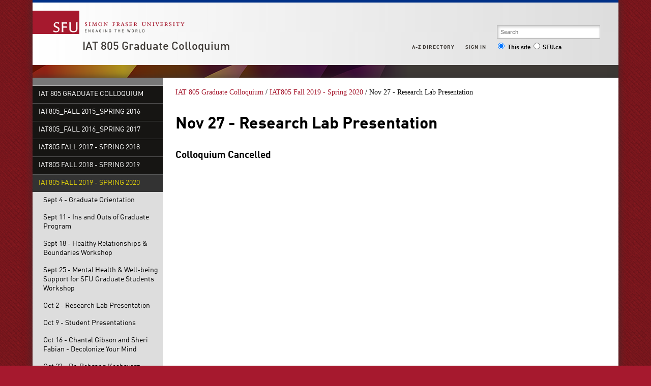

--- FILE ---
content_type: text/html; charset=utf-8
request_url: https://www.sfu.ca/iat805colloquium/iat805-fall-2019---spring-2020/nov-27.html
body_size: 7642
content:
<!DOCTYPE html>
<html>

<head>
	<meta http-equiv="X-UA-Compatible" content="IE=Edge, chrome=1">
<meta http-equiv="content-type" content="text/html; charset=UTF-8" />
<meta name="viewport" content="width=device-width, initial-scale=1.0, maximum-scale=1.0">

<link rel="icon" sizes="any" href="https://www.sfu.ca/favicon.ico">
<link rel="icon" type="image/png" sizes="32x32" href="https://www.sfu.ca/favicon-32x32.png">
<link rel="icon" type="image/png" sizes="96x96" href="https://www.sfu.ca/favicon-96x96.png">
<link rel="apple-touch-icon" href="https://www.sfu.ca/apple-touch-icon.png">
<link rel="manifest" href="https://www.sfu.ca/site.webmanifest">

<meta name="theme-color" content="#ffffff">
<meta name="application-name" content="Simon Fraser University">
<meta name="apple-mobile-web-app-title" content="SFU">

	
	
	
	
<title>
			Nov 27 - Research Lab Presentation - IAT 805 Graduate Colloquium - Simon Fraser University
	</title>
<script type="text/javascript">
	CQURLInfo = {"requestPath":"/iat805colloquium/iat805-fall-2019---spring-2020/nov-27","runModes":"p,s7connect,crx3,nosamplecontent,publish,crx3tar"};
	CQPageConfig = {};
</script>
	

<link rel="stylesheet" href="/etc/designs/clf/clientlibs/pack/head.styles.min.css" type="text/css">





<script src="/etc.clientlibs/clientlibs/granite/jquery.min.js"></script>
<script src="/etc.clientlibs/clientlibs/granite/utils.min.js"></script>
<script src="/etc.clientlibs/clientlibs/granite/jquery/granite.min.js"></script>
<script src="/etc.clientlibs/foundation/clientlibs/jquery.min.js"></script>

<script src="/etc.clientlibs/clientlibs/granite/jquery-ui.min.js"></script>
<script src="/etc.clientlibs/foundation/clientlibs/jquery-ui.min.js"></script>

<script src="/etc/designs/clf/clientlibs/pack/head.scripts.min.js"></script>

<script type="text/javascript">var $ = jQuery;</script>

<!--[if lt IE 9]>
	<script src="/etc/designs/clf/clientlibs/html5shiv.min.js"></script>
<script src="/etc/designs/clf/clientlibs/respond.min.js"></script>

<![endif]-->

<!--[if lte IE 9]>
	<script src="/etc/designs/clf/clientlibs/matchmedia.min.js"></script>

<![endif]-->


	
	    <!-- Google Tag Manager V4 -->
    <script>(function(w,d,s,l,i){w[l]=w[l]||[];w[l].push({'gtm.start':
                new Date().getTime(),event:'gtm.js'});var f=d.getElementsByTagName(s)[0],
            j=d.createElement(s),dl=l!='dataLayer'?'&l='+l:'';j.async=true;j.src=
            'https://www.googletagmanager.com/gtm.js?id='+i+dl;f.parentNode.insertBefore(j,f);
    })(window,document,'script','dataLayer','GTM-W87RML');</script>
    <!-- End Google Tag Manager V4 -->

    
	<meta property="og:title" content="Nov 27 - Research Lab Presentation" />
<meta property="og:type" content="article" />
<meta property="og:url" content=$classNewsController.getPageURL() />
<meta property="og:description" content="" />
<meta property="og:image" content="$classNewsController.getHostName()/content/dam/sfu/images/common/SFU-social-image.jpeg" />
<meta property="og:image:width" content="640" />
<meta property="og:image:height" content="335" />

<meta name="twitter:card" content="summary_large_image" />
<meta name="twitter:site" content="" />
<meta name="twitter:title" content="Nov 27 - Research Lab Presentation" />
<meta name="twitter:description" content="" />
<meta name="twitter:image" content="$classNewsController.getHostName()/content/dam/sfu/images/common/SFU-social-image.jpeg/jcr:content/renditions/medium.jpg" />


</head>


<body>
	    <!-- Google Tag Manager (noscript) V4 -->
    <noscript><iframe src=https://www.googletagmanager.com/ns.html?id=GTM-W87RML
                      height="0" width="0" style="display:none;visibility:hidden"></iframe></noscript>
    <!-- End Google Tag Manager (noscript) V4 -->

    
<div id="container" class="">

    <div id="page">

					<header>

    <button class="toggle-search-control">Search</button>

    <section class="heading">

		
        <div class="brand-title">

            <a href="http://www.sfu.ca/main.html">
                <div class="branding">
                    <h1>Simon Fraser University<br/>Engaging the World</h1>
                </div>
            </a> <!-- end branding -->

							<div class="site-title">
										<h2>
						<a href="/iat805colloquium.html">IAT 805 Graduate Colloquium</a>
					</h2>
				</div>
			        </div>
    </section>
    <!-- end .heading -->

        <section class="actionable-header">
        <div class="search">
            <form action="/search.html" method="GET">
									<fieldset class="search-field">
						<input type="search" placeholder="Search" name="q" />
						<input type="hidden" name="p" value="/content/sfu/iat805colloquium" />
					</fieldset>

					<fieldset class="search-scope-set">
						<label><input type="radio" checked="checked" value="site" name="search-scope" />This site</label>
						<label><input type="radio" value="sfu" name="search-scope" />SFU.ca</label>
					</fieldset>
				            </form>
        </div>
        <!-- end search -->

        <div class="global-links">
            <div class="mobile-global-links-container">
                <ul class="mobile-global-links">
					
                    <li class="header">
						<a href="/dir/a.html">
							A-Z <span>directory</span>
						</a>
					</li>
                    <li class="header sign-in">
						<a class="mobile-toggle" href="#">
							Sign in
							<span class="icon icon-plus-sign"></span>
						</a>
                        <ul>
															<li><a href="https://outlook.office.com">Mail</a></li>
								<li><a href="https://go.sfu.ca"><span>go</span>SFU</a></li>
								<li><a href="https://canvas.sfu.ca">Canvas</a></li>
							                        </ul>
                    </li>
                </ul>
            </div>

            <ul class="sf-menu">
				
                <li>
					<a href="#">A-Z Directory</a>
                    <ul class="expanded directory">
                        <li><a href="/main/dir/a.html">a</a></li>
                        <li><a href="/main/dir/b.html">b</a></li>
                        <li><a href="/main/dir/c.html">c</a></li>
                        <li><a href="/main/dir/d.html">d</a></li>
                        <li><a href="/main/dir/e.html">e</a></li>
                        <li><a href="/main/dir/f.html">f</a></li>
                        <li><a href="/main/dir/g.html">g</a></li>
                        <li><a href="/main/dir/h.html">h</a></li>
                        <li><a href="/main/dir/i.html">i</a></li>
                        <li><a href="/main/dir/j.html">j</a></li>
                        <li><a href="/main/dir/k.html">k</a></li>
                        <li><a href="/main/dir/l.html">l</a></li>
                        <li><a href="/main/dir/m.html">m</a></li>
                        <li><a href="/main/dir/n.html">n</a></li>
                        <li><a href="/main/dir/o.html">o</a></li>
                        <li><a href="/main/dir/p.html">p</a></li>
                        <li><a href="/main/dir/q.html">q</a></li>
                        <li><a href="/main/dir/r.html">r</a></li>
                        <li><a href="/main/dir/s.html">s</a></li>
                        <li><a href="/main/dir/t.html">t</a></li>
                        <li><a href="/main/dir/u.html">u</a></li>
                        <li><a href="/main/dir/v.html">v</a></li>
                        <li><a href="/main/dir/w.html">w</a></li>
                        <li><a href="/main/dir/x.html">x</a></li>
                        <li><a href="/main/dir/y.html">y</a></li>
                        <li><a href="/main/dir/z.html">z</a></li>
                    </ul>
                </li>

									<li><a href="#">Sign in</a>
						<ul class="expanded">
                            <li><a href="https://outlook.office.com">SFU Mail</a></li>
							<li><a href="https://go.sfu.ca"><span>go</span>SFU</a></li>
							<li><a href="https://canvas.sfu.ca">Canvas</a></li>
						</ul>
					</li>
				            </ul>
            <!-- end sf-menu sf-navbar -->
        </div>
        <!-- end global-links -->
    </section>
    <!-- end .actionable-header -->
    </header>

<div class="header-divider">
</div> <!-- end header-divider -->
		
		
			<div id="page-content" class="two-column">
									<div class="first-col">
						<nav class="default-nav">

    <div class="nav-control">
        <button class="navtoggle">Nav</button>
    </div>

		<ul>
					<li class="">
				<a href="/iat805colloquium.html">IAT 805 Graduate Colloquium</a>
			</li>
		
		
					<li class="">
				<a href="/iat805colloquium/IAT805_2015_2016.html">
					IAT805_Fall 2015_Spring 2016
				</a>

										<ul>
		
					<li class="nav-overview-item ">
				<a href="/iat805colloquium/IAT805_2015_2016.html">Overview</a>
			</li>
		
					<li class="">
				<a href="/iat805colloquium/IAT805_2015_2016/sept23.html">
					Sept 23 - Jeffrey Shaw & Sarah Kenderdine
				</a>

							</li>
					<li class="">
				<a href="/iat805colloquium/IAT805_2015_2016/sept30.html">
					Sept 30 - Philippe Pasquier
				</a>

							</li>
					<li class="">
				<a href="/iat805colloquium/IAT805_2015_2016/oct7.html">
					Oct 7 - Steve DiPaola
				</a>

							</li>
					<li class="">
				<a href="/iat805colloquium/IAT805_2015_2016/oct14.html">
					Oct 14 - Ron Wakkary & Audrey Desjardins
				</a>

							</li>
					<li class="">
				<a href="/iat805colloquium/IAT805_2015_2016/oct21.html">
					Oct 21 - Brian Fisher
				</a>

							</li>
					<li class="">
				<a href="/iat805colloquium/IAT805_2015_2016/oct28.html">
					Oct 28 - Carman Neustaedter
				</a>

							</li>
					<li class="">
				<a href="/iat805colloquium/IAT805_2015_2016/nov4.html">
					Nov 4 - Kate Hennessy
				</a>

							</li>
					<li class="">
				<a href="/iat805colloquium/IAT805_2015_2016/nov18.html">
					Nov 18 - iSpaceLab
				</a>

							</li>
					<li class="">
				<a href="/iat805colloquium/IAT805_2015_2016/nov25.html">
					Nov 25 - Wolfgang Stuerzlinger
				</a>

							</li>
					<li class="">
				<a href="/iat805colloquium/IAT805_2015_2016/dec02.html">
					Dec 2 - IAT801 Final Presentations
				</a>

							</li>
					<li class="">
				<a href="/iat805colloquium/IAT805_2015_2016/Jan06.html">
					Jan 6 - Diane Gromala
				</a>

							</li>
					<li class="">
				<a href="/iat805colloquium/IAT805_2015_2016/Jan13.html">
					Jan 13 - Rob Woodbury
				</a>

							</li>
					<li class="">
				<a href="/iat805colloquium/IAT805_2015_2016/Jan20.html">
					Jan 20 - Cheryl Kristiansen, Marria Issa, and Hiromi Masui (Panel Discussion)
				</a>

							</li>
					<li class="">
				<a href="/iat805colloquium/IAT805_2015_2016/Jan27.html">
					Jan 27 - Laura Cang, Oliver Schneider, and Hasti Seifi (Prof. Karon MacLean, UBC, SPIN Lab)
				</a>

							</li>
					<li class="">
				<a href="/iat805colloquium/IAT805_2015_2016/Feb17.html">
					Feb 17 - Gabriela Aceves
				</a>

							</li>
					<li class="">
				<a href="/iat805colloquium/IAT805_2015_2016/Feb24.html">
					Feb 24 - John Nesbit
				</a>

							</li>
					<li class="">
				<a href="/iat805colloquium/IAT805_2015_2016/Mar2.html">
					Mar 2 - Dave Fracchia
				</a>

							</li>
					<li class="">
				<a href="/iat805colloquium/IAT805_2015_2016/Mar9.html">
					Mar 9 - Perkins+Will - Yehia Madkour
				</a>

							</li>
					<li class="">
				<a href="/iat805colloquium/IAT805_2015_2016/Mar16.html">
					Mar 16 -  Narges Mahyar
				</a>

							</li>
					<li class="">
				<a href="/iat805colloquium/IAT805_2015_2016/Mar23.html">
					Mar 23 - Elton Gjata, Abhisekh Patra, Naghmi Shireen
				</a>

							</li>
					<li class="">
				<a href="/iat805colloquium/IAT805_2015_2016/Mar30.html">
					Mar 30 - Cameron Cartiere
				</a>

							</li>
					<li class="">
				<a href="/iat805colloquium/IAT805_2015_2016/Apr6.html">
					Apr 6 - Bernie Garrett
				</a>

							</li>
			</ul>

							</li>
					<li class="">
				<a href="/iat805colloquium/IAT805_2016_2017.html">
					IAT805_Fall 2016_Spring 2017
				</a>

										<ul>
		
					<li class="nav-overview-item ">
				<a href="/iat805colloquium/IAT805_2016_2017.html">Overview</a>
			</li>
		
					<li class="">
				<a href="/iat805colloquium/IAT805_2016_2017/Apr6.html">
					Sep 21 - Steve DiPaola
				</a>

							</li>
					<li class="">
				<a href="/iat805colloquium/IAT805_2016_2017/Apr61.html">
					Sep 28 - Ben Shneiderman
				</a>

							</li>
					<li class="">
				<a href="/iat805colloquium/IAT805_2016_2017/Apr62.html">
					Oct 05 - Parmit Chilana
				</a>

							</li>
					<li class="">
				<a href="/iat805colloquium/IAT805_2016_2017/Apr621.html">
					Oct 12 - Garnet Hertz
				</a>

							</li>
					<li class="">
				<a href="/iat805colloquium/IAT805_2016_2017/Apr61111.html">
					Oct 19 - Sid Fels
				</a>

							</li>
					<li class="">
				<a href="/iat805colloquium/IAT805_2016_2017/Apr61112.html">
					Oct 26 - Hannah Turner
				</a>

							</li>
					<li class="">
				<a href="/iat805colloquium/IAT805_2016_2017/Apr611123.html">
					Nov 02 - Wolfgang Stuerzlinger
				</a>

							</li>
					<li class="">
				<a href="/iat805colloquium/IAT805_2016_2017/Apr6111231.html">
					Nov 09 - Clare Hooper
				</a>

							</li>
					<li class="">
				<a href="/iat805colloquium/IAT805_2016_2017/Apr611122.html">
					Nov 16 - Ernst Kruijff
				</a>

							</li>
					<li class="">
				<a href="/iat805colloquium/IAT805_2016_2017/Apr6111221.html">
					Nov 23 - Bernhard Riecke
				</a>

							</li>
					<li class="">
				<a href="/iat805colloquium/IAT805_2016_2017/Apr6111211111.html">
					Nov 30 - IAT801-802 Final Presentations
				</a>

							</li>
					<li class="">
				<a href="/iat805colloquium/IAT805_2016_2017/Apr61112211.html">
					Dec 14 - Dene Grigar
				</a>

							</li>
					<li class="">
				<a href="/iat805colloquium/IAT805_2016_2017/Jan112017.html">
					Jan 11 - Brian Fisher
				</a>

							</li>
					<li class="">
				<a href="/iat805colloquium/IAT805_2016_2017/Jan182017.html">
					Jan 18 - Jules Françoise
				</a>

							</li>
					<li class="">
				<a href="/iat805colloquium/IAT805_2016_2017/Jan252017.html">
					Jan 25 - Melanie O'Brian & Amy Kazymerchyk, Jessica Gallinger & Alex Garnett
				</a>

							</li>
					<li class="">
				<a href="/iat805colloquium/IAT805_2016_2017/Feb012017.html">
					Feb 1 - Lian Loke
				</a>

							</li>
					<li class="">
				<a href="/iat805colloquium/IAT805_2016_2017/Feb222017.html">
					Feb 22 - Jennifer Jenson
				</a>

							</li>
					<li class="">
				<a href="/iat805colloquium/IAT805_2016_2017/Mar082017.html">
					Mar 8 - William Odom & Kristi Kuusk
				</a>

							</li>
					<li class="">
				<a href="/iat805colloquium/IAT805_2016_2017/Mar152017.html">
					Mar 15 - Jim Bizzocchi
				</a>

							</li>
					<li class="">
				<a href="/iat805colloquium/IAT805_2016_2017/Mar222017.html">
					Mar 22 - Sylvain Moreno
				</a>

							</li>
					<li class="">
				<a href="/iat805colloquium/IAT805_2016_2017/Mar292017.html">
					Mar 29 - Karon Maclean & Pauline van Dongen
				</a>

							</li>
					<li class="">
				<a href="/iat805colloquium/IAT805_2016_2017/Apr52017.html">
					Apr 5 - Maria Lantin
				</a>

							</li>
			</ul>

							</li>
					<li class="">
				<a href="/iat805colloquium/IAT805Fall2017-Spring2018.html">
					IAT805 Fall 2017 - Spring 2018
				</a>

										<ul>
		
					<li class="nav-overview-item ">
				<a href="/iat805colloquium/IAT805Fall2017-Spring2018.html">Overview</a>
			</li>
		
					<li class="">
				<a href="/iat805colloquium/IAT805Fall2017-Spring2018/sept-6---no-colloquium--just-grad-orientation.html">
					Sept 6 - no Colloquium, just grad orientation
				</a>

							</li>
					<li class="">
				<a href="/iat805colloquium/IAT805Fall2017-Spring2018/sept-13---new-graduate-orientation.html">
					Sept 13 - New Graduate Orientation: Bernhard Riecke
				</a>

							</li>
					<li class="">
				<a href="/iat805colloquium/IAT805Fall2017-Spring2018/sept-20.html">
					Sept 20 - Sylvain Moreno: How to translate your science into reality: Difference Between Real & Dubious Scientific Claims
				</a>

							</li>
					<li class="">
				<a href="/iat805colloquium/IAT805Fall2017-Spring2018/sept-27.html">
					Sept 27 - (1) Tiffany Taylor & (2) Sexual Violence Support & Prevention
				</a>

							</li>
					<li class="">
				<a href="/iat805colloquium/IAT805Fall2017-Spring2018/oct-4.html">
					Oct 4 - Research tools workshop
				</a>

							</li>
					<li class="">
				<a href="/iat805colloquium/IAT805Fall2017-Spring2018/oct-11.html">
					Oct 11 - Vincent McCurley: Experiments in Immersive Realities at the NFB
				</a>

							</li>
					<li class="">
				<a href="/iat805colloquium/IAT805Fall2017-Spring2018/oct18.html">
					Oct 18 - Panel Discussion
				</a>

							</li>
					<li class="">
				<a href="/iat805colloquium/IAT805Fall2017-Spring2018/oct-25.html">
					Oct 25 - Dina Shafey: Research Ethics & Proposals
				</a>

							</li>
					<li class="">
				<a href="/iat805colloquium/IAT805Fall2017-Spring2018/nov-1.html">
					Nov 1 - Parmit Chilana & HCI Lab: Designing and Evaluating Community-Based In-Application Help for Feature-Rich Applications
				</a>

							</li>
					<li class="">
				<a href="/iat805colloquium/IAT805Fall2017-Spring2018/nov-8.html">
					Nov 8 - Tom Kuo & Philippe Pasquier: Immersive Interactions, & Computational Creativity and Generative Art 
				</a>

							</li>
					<li class="">
				<a href="/iat805colloquium/IAT805Fall2017-Spring2018/nov-15.html">
					Nov 15 - Panel Discussion: Publication, Dissemination, Conferences
				</a>

							</li>
					<li class="">
				<a href="/iat805colloquium/IAT805Fall2017-Spring2018/nov-22---ernst-kruijff-.html">
					Nov 22 - Ernst Kruijff: Rapid Prototyping: Navigation Interfaces and Beyond
				</a>

							</li>
					<li class="">
				<a href="/iat805colloquium/IAT805Fall2017-Spring2018/nov-29.html">
					Nov 29 - Steve DiPaola: Research in ‘Human’ Expression and Creativity using AI based Computational Modeling
				</a>

							</li>
					<li class="">
				<a href="/iat805colloquium/IAT805Fall2017-Spring2018/jan-3.html">
					Jan 3 - No class
				</a>

							</li>
					<li class="">
				<a href="/iat805colloquium/IAT805Fall2017-Spring2018/jan-10.html">
					Jan 10 - Overview & Intro
				</a>

							</li>
					<li class="">
				<a href="/iat805colloquium/IAT805Fall2017-Spring2018/jan-17.html">
					Jan 17 - Steve Dooley
				</a>

							</li>
					<li class="">
				<a href="/iat805colloquium/IAT805Fall2017-Spring2018/jan-24.html">
					Jan 24 - Workshop: Program Milestones and Timelines
				</a>

							</li>
					<li class="">
				<a href="/iat805colloquium/IAT805Fall2017-Spring2018/jan-31.html">
					Jan 31 - SIAT's TA & SI application and Expense claim processes - Everything you need to know: Desiree Nazareth 
				</a>

							</li>
					<li class="">
				<a href="/iat805colloquium/IAT805Fall2017-Spring2018/feb-7.html">
					Feb 7 - Field Trip to Surrey Art Gallery: Jordan Strom
				</a>

							</li>
					<li class="">
				<a href="/iat805colloquium/IAT805Fall2017-Spring2018/feb-14.html">
					Feb 14 - Reading week, no class
				</a>

							</li>
					<li class="">
				<a href="/iat805colloquium/IAT805Fall2017-Spring2018/feb-21.html">
					Feb 21 - Alison Wylie UBC Philosophy "Radiocarbon Dating and Robustness Reasoning in Archaeology"
				</a>

							</li>
					<li class="">
				<a href="/iat805colloquium/IAT805Fall2017-Spring2018/feb-28.html">
					Feb 28 - Comprehensive Exams: Tools, Tips, and Timelines
				</a>

							</li>
					<li class="">
				<a href="/iat805colloquium/IAT805Fall2017-Spring2018/mar-7.html">
					Mar 7 -  Hanna Cho, NGX Interactive "Technology & Design for Museum & Cultural Spaces"
				</a>

							</li>
					<li class="">
				<a href="/iat805colloquium/IAT805Fall2017-Spring2018/mar-14.html">
					Mar 14 - Coleman Nye, GSWS "Unsettling Science:  Race, Gender, and Genetics in Speculative Times"
				</a>

							</li>
					<li class="">
				<a href="/iat805colloquium/IAT805Fall2017-Spring2018/mar-28.html">
					Mar 28 - IAT 801 Presentations
				</a>

							</li>
					<li class="">
				<a href="/iat805colloquium/IAT805Fall2017-Spring2018/apr-4.html">
					Apr 4 - IAT 802 Presentations
				</a>

							</li>
			</ul>

							</li>
					<li class="">
				<a href="/iat805colloquium/IAT805_Fall_2018_-_Spring_2019.html">
					IAT805 Fall 2018 - Spring 2019
				</a>

										<ul>
		
					<li class="nav-overview-item ">
				<a href="/iat805colloquium/IAT805_Fall_2018_-_Spring_2019.html">Overview</a>
			</li>
		
					<li class="">
				<a href="/iat805colloquium/IAT805_Fall_2018_-_Spring_2019/Sept_6_-_no_Colloquium.html">
					Sept 6 - no Colloquium
				</a>

							</li>
					<li class="">
				<a href="/iat805colloquium/IAT805_Fall_2018_-_Spring_2019/Sept12.html">
					Sept 12 - New Graduate Orientation
				</a>

							</li>
					<li class="">
				<a href="/iat805colloquium/IAT805_Fall_2018_-_Spring_2019/Sept19.html">
					Sept 19 - Nick Merrill
				</a>

							</li>
					<li class="">
				<a href="/iat805colloquium/IAT805_Fall_2018_-_Spring_2019/Sept26.html">
					Sept 26 - Grad orientation TBD
				</a>

							</li>
					<li class="">
				<a href="/iat805colloquium/IAT805_Fall_2018_-_Spring_2019/Oct3.html">
					Oct 3 - Alisa Stanton: Graduate Student Well-being
				</a>

							</li>
					<li class="">
				<a href="/iat805colloquium/IAT805_Fall_2018_-_Spring_2019/Oct10.html">
					Oct 10 - Research Tools Workshop and Expense Claims
				</a>

							</li>
					<li class="">
				<a href="/iat805colloquium/IAT805_Fall_2018_-_Spring_2019/Oct17.html">
					Oct 17 - Tamiko Thiel
				</a>

							</li>
					<li class="">
				<a href="/iat805colloquium/IAT805_Fall_2018_-_Spring_2019/Oct24.html">
					Oct 24 - Ashley Bentley: Understanding Sexual Violence
				</a>

							</li>
					<li class="">
				<a href="/iat805colloquium/IAT805_Fall_2018_-_Spring_2019/Oct31.html">
					Oct 31 - Victor Cheung
				</a>

							</li>
					<li class="">
				<a href="/iat805colloquium/IAT805_Fall_2018_-_Spring_2019/Nov7.html">
					Nov 7 - Sylvain Moreno
				</a>

							</li>
					<li class="">
				<a href="/iat805colloquium/IAT805_Fall_2018_-_Spring_2019/Nov14.html">
					Nov 14 - Stephen Dooley
				</a>

							</li>
					<li class="">
				<a href="/iat805colloquium/IAT805_Fall_2018_-_Spring_2019/Nov21.html">
					Nov 21 - Panel discussion: Strategies and realities of dissemination, exhibition, publication, funding
				</a>

							</li>
					<li class="">
				<a href="/iat805colloquium/IAT805_Fall_2018_-_Spring_2019/Nov28.html">
					Nov 28 - IAT 882 Creative AI Presentations
				</a>

							</li>
					<li class="">
				<a href="/iat805colloquium/IAT805_Fall_2018_-_Spring_2019/jan-9.html">
					Jan 9 - Anil Ufuk Batmaz
				</a>

							</li>
					<li class="">
				<a href="/iat805colloquium/IAT805_Fall_2018_-_Spring_2019/jan-16.html">
					Jan 16 - Jorge Wagner
				</a>

							</li>
					<li class="">
				<a href="/iat805colloquium/IAT805_Fall_2018_-_Spring_2019/jan-23.html">
					Jan 23 - Panel discussion: Research planning and project management
				</a>

							</li>
					<li class="">
				<a href="/iat805colloquium/IAT805_Fall_2018_-_Spring_2019/jan-30.html">
					Jan 30 - Iain Begg
				</a>

							</li>
					<li class="">
				<a href="/iat805colloquium/IAT805_Fall_2018_-_Spring_2019/feb-6.html">
					Feb 6 - Dina Shafey
				</a>

							</li>
					<li class="">
				<a href="/iat805colloquium/IAT805_Fall_2018_-_Spring_2019/feb-13.html">
					Feb 13 - Lab Presentations
				</a>

							</li>
					<li class="">
				<a href="/iat805colloquium/IAT805_Fall_2018_-_Spring_2019/feb-27.html">
					Feb 27 
				</a>

							</li>
					<li class="">
				<a href="/iat805colloquium/IAT805_Fall_2018_-_Spring_2019/mar-6.html">
					Mar 6 - Lois Klassen
				</a>

							</li>
					<li class="">
				<a href="/iat805colloquium/IAT805_Fall_2018_-_Spring_2019/mar-13.html">
					Mar 13 - Lab Presentations
				</a>

							</li>
					<li class="">
				<a href="/iat805colloquium/IAT805_Fall_2018_-_Spring_2019/mar-27.html">
					Mar 27 - IAT 801 Qualitative Research Methods and Design Presentations
				</a>

							</li>
					<li class="">
				<a href="/iat805colloquium/IAT805_Fall_2018_-_Spring_2019/apr-4.html">
					Apr 3 - Perspectives as New Faculty Members
				</a>

							</li>
			</ul>

							</li>
					<li class="active">
				<a href="/iat805colloquium/iat805-fall-2019---spring-2020.html">
					IAT805 Fall 2019 - Spring 2020
				</a>

										<ul>
		
					<li class="nav-overview-item ">
				<a href="/iat805colloquium/iat805-fall-2019---spring-2020.html">Overview</a>
			</li>
		
					<li class="">
				<a href="/iat805colloquium/iat805-fall-2019---spring-2020/sept-4.html">
					Sept 4 - Graduate Orientation
				</a>

							</li>
					<li class="">
				<a href="/iat805colloquium/iat805-fall-2019---spring-2020/sept-11.html">
					Sept 11 - Ins and Outs of Graduate Program
				</a>

							</li>
					<li class="">
				<a href="/iat805colloquium/iat805-fall-2019---spring-2020/sept-18.html">
					Sept 18 - Healthy Relationships & Boundaries Workshop
				</a>

							</li>
					<li class="">
				<a href="/iat805colloquium/iat805-fall-2019---spring-2020/sept-25.html">
					Sept 25 - Mental Health & Well-being Support for SFU Graduate Students Workshop
				</a>

							</li>
					<li class="">
				<a href="/iat805colloquium/iat805-fall-2019---spring-2020/oct-2.html">
					Oct 2 - Research Lab Presentation
				</a>

							</li>
					<li class="">
				<a href="/iat805colloquium/iat805-fall-2019---spring-2020/oct-9.html">
					Oct 9 - Student Presentations
				</a>

							</li>
					<li class="">
				<a href="/iat805colloquium/iat805-fall-2019---spring-2020/oct-16.html">
					Oct 16 - Chantal Gibson and Sheri Fabian - Decolonize Your Mind
				</a>

							</li>
					<li class="">
				<a href="/iat805colloquium/iat805-fall-2019---spring-2020/oct-23.html">
					Oct 23 - Dr. Behrang Keshavarz
				</a>

							</li>
					<li class="">
				<a href="/iat805colloquium/iat805-fall-2019---spring-2020/oct-30.html">
					Oct 30 - Research Lab Presentation
				</a>

							</li>
					<li class="">
				<a href="/iat805colloquium/iat805-fall-2019---spring-2020/nov-6.html">
					Nov 6 - Academic Journey
				</a>

							</li>
					<li class="">
				<a href="/iat805colloquium/iat805-fall-2019---spring-2020/nov-13.html">
					Nov 13 - Research Lab Presentation
				</a>

							</li>
					<li class="">
				<a href="/iat805colloquium/iat805-fall-2019---spring-2020/nov-20.html">
					Nov 20 - Research Lab Presentation
				</a>

							</li>
					<li class="active">
				<a href="/iat805colloquium/iat805-fall-2019---spring-2020/nov-27.html">
					Nov 27 - Research Lab Presentation
				</a>

							</li>
					<li class="">
				<a href="/iat805colloquium/iat805-fall-2019---spring-2020/jan-8.html">
					Jan 8 - Introduction to Graduate Colloquium
				</a>

							</li>
					<li class="">
				<a href="/iat805colloquium/iat805-fall-2019---spring-2020/jan-15.html">
					Jan 15 - Indigenous Scholar Presentation
				</a>

							</li>
					<li class="">
				<a href="/iat805colloquium/iat805-fall-2019---spring-2020/jan-22.html">
					Jan 22 - Cheryl Geisler
				</a>

							</li>
					<li class="">
				<a href="/iat805colloquium/iat805-fall-2019---spring-2020/jan-29.html">
					Jan 29 - Andrew Feenberg
				</a>

							</li>
					<li class="">
				<a href="/iat805colloquium/iat805-fall-2019---spring-2020/feb-5.html">
					Feb 5 - Rock Leung: Interview with Industry Researcher
				</a>

							</li>
					<li class="">
				<a href="/iat805colloquium/iat805-fall-2019---spring-2020/feb-12.html">
					Feb 12 - Sheelagh Carpendale
				</a>

							</li>
					<li class="">
				<a href="/iat805colloquium/iat805-fall-2019---spring-2020/feb-26.html">
					Feb 26 - Steve DiPaola
				</a>

							</li>
					<li class="">
				<a href="/iat805colloquium/iat805-fall-2019---spring-2020/mar-4.html">
					Mar 4 - Gillian Russell
				</a>

							</li>
					<li class="">
				<a href="/iat805colloquium/iat805-fall-2019---spring-2020/mar-11.html">
					Mar 11 - Kate Hennessy
				</a>

							</li>
			</ul>

							</li>
					<li class="">
				<a href="/iat805colloquium/iat805-fall-2020.html">
					IAT805 Fall 2020
				</a>

										<ul>
		
					<li class="nav-overview-item ">
				<a href="/iat805colloquium/iat805-fall-2020.html">Overview</a>
			</li>
		
					<li class="">
				<a href="/iat805colloquium/iat805-fall-2020/sept-9.html">
					Sept 9 - Welcome and Introductions
				</a>

							</li>
					<li class="">
				<a href="/iat805colloquium/iat805-fall-2020/sept-16.html">
					Sept 16 - Introduction to the Grad Program
				</a>

							</li>
					<li class="">
				<a href="/iat805colloquium/iat805-fall-2020/sept-23.html">
					Sept 23 - Introduction to the SIAT Library and Reseach Strategies
				</a>

							</li>
					<li class="">
				<a href="/iat805colloquium/iat805-fall-2020/sept-30.html">
					Sept 30 - Workshop: Mental Health and Resilience, SFU Counselling Services
				</a>

							</li>
					<li class="">
				<a href="/iat805colloquium/iat805-fall-2020/oct-7.html">
					Oct 7 - TBA
				</a>

							</li>
					<li class="">
				<a href="/iat805colloquium/iat805-fall-2020/oct-14.html">
					Oct 14 - Research Presentation:  Dr. Hannah McGregor, on Podcasting and Research
				</a>

							</li>
					<li class="">
				<a href="/iat805colloquium/iat805-fall-2020/oct-21.html">
					Oct 21 - Perspectives on Research in Virtual Environments: A conversation with Dr. Wolfgang Stuerzlinger and Dr. Steve DiPaola
				</a>

							</li>
					<li class="">
				<a href="/iat805colloquium/iat805-fall-2020/oct-28.html">
					Oct 28 - Research Presentation: Prof. Robert Woodbury
				</a>

							</li>
					<li class="">
				<a href="/iat805colloquium/iat805-fall-2020/nov-4.html">
					Nov 04 - Research Presentation: Dr. Aleena Chia
				</a>

							</li>
					<li class="">
				<a href="/iat805colloquium/iat805-fall-2020/nov-18.html">
					Nov 18 - Research Presentation: Dr. Will Odom in conversation with Dr. Gillian Russell
				</a>

							</li>
					<li class="">
				<a href="/iat805colloquium/iat805-fall-2020/nov-25.html">
					Nov 25 - Holiday Wrap-up
				</a>

							</li>
					<li class="">
				<a href="/iat805colloquium/iat805-fall-2020/jan-13.html">
					Jan 13 - Introductory Session
				</a>

							</li>
					<li class="">
				<a href="/iat805colloquium/iat805-fall-2020/jan-20.html">
					Jan 20 - Steve DiPaola
				</a>

							</li>
					<li class="">
				<a href="/iat805colloquium/iat805-fall-2020/jan-27.html">
					Jan 27 - Sylvain Moreno
				</a>

							</li>
					<li class="">
				<a href="/iat805colloquium/iat805-fall-2020/feb-03.html">
					Feb 3 - Helene Dragatsi
				</a>

							</li>
					<li class="">
				<a href="/iat805colloquium/iat805-fall-2020/feb-10.html">
					Feb 10 - Wesley Yun
				</a>

							</li>
					<li class="">
				<a href="/iat805colloquium/iat805-fall-2020/feb-24.html">
					Feb 24 - Michael Fergusson
				</a>

							</li>
					<li class="">
				<a href="/iat805colloquium/iat805-fall-2020/mar-3.html">
					Mar 3 - Michael Filimowicz
				</a>

							</li>
			</ul>

							</li>
					<li class="">
				<a href="/iat805colloquium/iat-805-spring-2022.html">
					IAT 805 SPRING 2022
				</a>

										<ul>
		
					<li class="nav-overview-item ">
				<a href="/iat805colloquium/iat-805-spring-2022.html">Overview</a>
			</li>
		
					<li class="">
				<a href="/iat805colloquium/iat-805-spring-2022/jan-12---introductions.html">
					Jan 12 - Introductions
				</a>

							</li>
					<li class="">
				<a href="/iat805colloquium/iat-805-spring-2022/jan-19--prof--kate-hennessy---wk1-how-to-format-your-academic-cv.html">
					Jan 19- Prof. Kate Hennessy + WK1:How to Format your Academic CV
				</a>

							</li>
					<li class="">
				<a href="/iat805colloquium/iat-805-spring-2022/jan-26-wk2--thriving-in-graduate-school---prof--chantal-gibson.html">
					Jan 26 - WK2: Thriving in Graduate School + Prof. Chantal Gibson
				</a>

							</li>
					<li class="">
				<a href="/iat805colloquium/iat-805-spring-2022/feb--2--prof--chantal-gibson.html">
					Feb  2- WK3: Academic Writing with Prof. Chantal Gibson
				</a>

							</li>
					<li class="">
				<a href="/iat805colloquium/iat-805-spring-2022/feb-9--prof--milena-droumeva---prof--michael-filmowicz.html">
					Feb 9- Prof. Milena Droumeva + Prof. Michael Filmowicz
				</a>

							</li>
					<li class="">
				<a href="/iat805colloquium/iat-805-spring-2022/feb-16---fabio-lattanzi-antinori.html">
					Feb 16 - Fabio Lattanzi Antinori "Faith in Data and Other Stories"
				</a>

							</li>
					<li class="">
				<a href="/iat805colloquium/iat-805-spring-2022/feb-23---reading-break.html">
					Feb 23 - READING BREAK
				</a>

							</li>
					<li class="">
				<a href="/iat805colloquium/iat-805-spring-2022/mar-9---wk-3--sexual-violence-prevention-and-support.html">
					Mar 2 -Prof. Gillian Russell + Prof. Ron Wakkary
				</a>

							</li>
					<li class="">
				<a href="/iat805colloquium/iat-805-spring-2022/mar-16---prof--stephanie-dinkins.html">
					Mar 9. WK4: Sexual Violence and Prevention 
				</a>

							</li>
					<li class="">
				<a href="/iat805colloquium/iat-805-spring-2022/mar-9---wk3-sexual-violence-and-prevention-.html">
					Mar 16 - Virtual Keynote: Prof. Stephanie Dinkins, Kusama Endowed Professor in Art, Stony Brook.
				</a>

							</li>
					<li class="">
				<a href="/iat805colloquium/iat-805-spring-2022/mar-23---prof--daniel-cardoso-llach---prof--theodora-varduli.html">
					Mar 23 - Prof. Daniel Cardoso LLach + Prof. Theodora Varduli
				</a>

							</li>
					<li class="">
				<a href="/iat805colloquium/iat-805-spring-2022/mar-30--prof--jasmine-rault---prof--t-l--cowen.html">
					Mar 30. Prof. Jasmine Rault + Prof. T.L. Cowan, "Networked Intimate Publics for Nested Inquiry Projects (NIPs2)"
				</a>

							</li>
					<li class="">
				<a href="/iat805colloquium/iat-805-spring-2022/apr-6---prof--steve-dipaola---prof--philippe-pasquier---prof--ni.html">
					Apr 6 - Prof. Steve DiPaola + Prof. Philippe Pasquier + Prof. Niranjan Raja
				</a>

							</li>
			</ul>

							</li>
			</ul>

</nav>
													<div class="below-nav inherited-parsys">				</div>

										</div>
				
				<div class="breadcrumb">
	<a href="/iat805colloquium.html">IAT 805 Graduate Colloquium</a> /
						<a href="/iat805colloquium/iat805-fall-2019---spring-2020.html">IAT805 Fall 2019 - Spring 2020</a> /
								Nov 27 - Research Lab Presentation
			</div>
				<div class="mobile-sub-nav"><div class="mobile-sub-menu">
	</div></div>


				<section class="main">

																	<div class="above-main inherited-parsys">				</div>

						<div class="main_content parsys">

<div class="title section"><div><h1>Nov 27 - Research Lab Presentation</h1></div></div>
<div class="text parbase section">

<div class="">
<h3>Colloquium Cancelled</h3>

</div></div>
</div>

						<div class="below-main inherited-parsys">				</div>

									</section>


				
								
									<footer>
	<ul>
		<li><a href="/main/admission.html">Admission</a></li>
		<li><a href="/main/programs.html">Programs</a></li>
		<li><a href="/main/learning.html">Learning</a></li>
		<li><a href="/main/research-at-sfu.html">Research</a></li>
		<li><a href="/main/sfu-community.html">Community</a></li>
		<li><a href="/main/about.html">About</a></li>
	</ul> 

    <ul>
		<li><a href="/main/campuses/maps.html">Maps + directions</a></li>
		<li><a href="http://www.lib.sfu.ca/">Library</a></li>
		<li><a href="/calendar">Academic Calendar</a></li>
		<li><a href="https://www.sfu.ca/srs/campus-safety-security/traffic-safety/road-report.html">Road Report</a></li>
		<li><a href="http://www.sfu.ca/advancement">Give to SFU</a></li>
		<li><a href="http://www.sfu.ca/emergency">Emergency Information</a></li>
    </ul>

    <ul>
        <li class="header">
                            Connect with us
                    </li>
        <li>
							<div class="connect-with-us inherited-parsys">						<div class="parsys">

<div class="text parbase section">

<div class="">
<p><a href="https://www.facebook.com/simonfraseruniversity">Facebook</a><br><a href="https://twitter.com/SFU">Twitter</a><br><a href="http://www.youtube.com/user/SFUNews">YouTube</a></p>
</div></div>
</div>

			</div>

			        </li>
    </ul>

    <ul>
        <li class="header">
			<a href="/iat805colloquium/contact.html">Contact us</a>
		</li>
        <li>
							<div class="contact-us inherited-parsys">						<div class="parsys">

<div class="text parbase section">

<div class="">
<address>8888 University Drive<br>
Burnaby, B.C.<br>
Canada V5A 1S6</address>

</div></div>
</div>

			</div>

			        </li>
    </ul>

    <ul>
		<li>
							<div class="footer-right inherited-parsys">				</div>

					</li>
        <li><a href="/contact/terms-conditions.html">Terms and conditions</a></li>
        <li><a href="/contact/terms-conditions/privacy.html">Privacy policy</a></li>
        <li>&copy; Simon Fraser University</li>
    </ul>
</footer>
							</div>
			<!-- end page-content -->
		    </div>
    <!-- end page -->
</div>
<!-- end container -->

<script src="/etc/designs/clf/clientlibs/pack/footer.scripts.min.js"></script>


	<script src="/etc/designs/sfu/clientlibs/toggleFormContent.min.js"></script>




</body>

</html>


